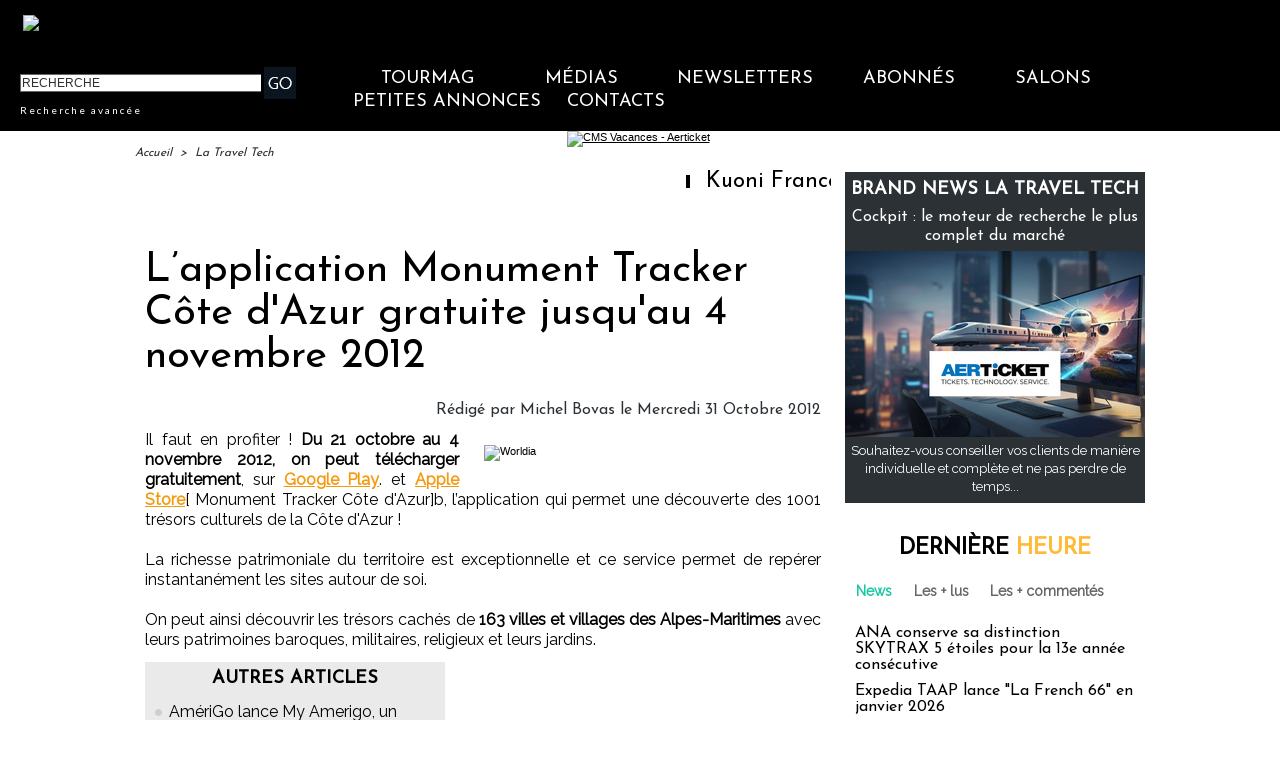

--- FILE ---
content_type: text/css
request_url: https://www.tourmag.com/var/style/style.23252834.css?v=1688480375
body_size: 874
content:
.mod_23252834 {position: relative;}.mod_23252834 .entete_com{background-color: transparent;position: relative;padding: 2px 10px;text-transform: uppercase;text-decoration: none;text-align: center;color: #000000;font: bold  22px/1.7em "Josefin Sans", "Arial", sans-serif;}.mod_23252834 .cel1{border: none;position: relative;background-color: transparent;padding: 2px 10px;}.mod_23252834 .encadre{border: none;background-color: #FFFFFF;padding: 1ex;margin-bottom: 1ex;position: relative;}.mod_23252834 .encadre_highlight{border: #12BBD5 1px solid;background-color: #FFFFFF;padding: 1ex;margin-bottom: 1ex;position: relative;}.mod_23252834 .encadre_alterne{border: none;background-color: #FFFFFF;padding: 1ex;margin-bottom: 1ex;position: relative;}.mod_23252834 .postedby{margin-bottom: 5px;}.mod_23252834 .url{margin-top: 5px;}#title_new_comment{margin-bottom: 5px;position: relative;font-size: 1.3em;}.mod_23252834 .infos, .mod_23252834 .infos a, .mod_23252834 .message a.infos{text-decoration: none;text-align: left;color: #666666;font: normal 11px "Raleway", "Arial", sans-serif;float: none;}.mod_23252834 .message{text-decoration: none;text-align: justify;color: #000000;font: normal 13px "Raleway", "Arial", sans-serif;}.mod_23252834 .liens, .mod_23252834 .liens a, .mod_23252834 a.link, .mod_23252834 .message a{text-decoration: none;text-align: left;color: #666666;font: normal 13px "Raleway", "Arial", sans-serif;}.mod_23252834 .liens a:hover, .mod_23252834 a.liens:hover, .mod_23252834 a.link:hover, .mod_23252834 .message a:hover{color: #17C7A1;text-decoration: none;background: transparent;font-weight: normal;}.mod_23252834 .infos_restri{text-decoration: none;text-align: justify;color: #000000;font: normal 13px "Raleway", "Arial", sans-serif;font-size: 1.3em;margin-bottom: 1em;}.mod_23252834 .infos_restri a{font-weight: normal;text-decoration: none;color: #666666;}.mod_23252834 .submit{text-align: center;padding: 2px 10px;}.mod_23252834 .alert{display: none;}.mod_23252834 .alert_submit{margin: 10px 0;padding: 2px 10px;}.mod_23252834 .alert_submit input{margin-right: 10px;}.mod_23252834 form{text-align: left;}.mod_23252834 label, .mod_23252834 .radiorow{display: block;padding-top: 8px;padding-bottom: 2px;}.mod_23252834 .inputrow input, .mod_23252834 .inputrow select, .mod_23252834 .inputrow textarea{width: 95%;}.mod_23252834 .error{text-decoration: none;text-align: justify;color: #000000;font: normal 13px "Raleway", "Arial", sans-serif;font-weight: normal;color: red;margin-top: 5px;}.mod_23252834 .field_error{color: red;border: 1px solid red;background: #fae7e9;}.mod_23252834 #infos_fond_div{text-decoration: none;text-align: justify;color: #000000;font: normal 13px "Raleway", "Arial", sans-serif;color: red;border: 1px solid red;background-color: white;margin-bottom: 15px;padding: 10px;text-align: center;}.mod_23252834 .lire_suite{text-align: right;}.mod_23252834 .lire_suite a, .mod_23252834 .lire_suite img{text-decoration: none;color: #666666;font: 13px "Raleway", "Arial", sans-serif;padding-right: 1ex;}.mod_23252834 .pager, .mod_23252834 .pager a{text-decoration: none;text-align: left;color: #FFBC37;font: bold  11px "Josefin Sans", "Arial", sans-serif;font-weight: normal;}.mod_23252834 .pager{padding: 10px 0;text-decoration: none;}.mod_23252834 .pager a{border: #FFBC37 1px solid;padding: 2px 6px;line-height: 23px;}.mod_23252834 .pager a:hover, .mod_23252834 .pager .sel{color: #FFFFFF;text-decoration: none;background: #FFBC37;font-weight: bold;border: #FFFFFF 1px solid;font-weight: bold;}.mod_23252834 .pager .sel{text-decoration: none;}.mod_23252834 .pager span{padding: 2px 6px;}.mod_23252834 .pager a span{padding: 0;}.mod_23252834 .forpager{border-bottom: none;border-left: none;border-right: none;}

--- FILE ---
content_type: text/css
request_url: https://www.tourmag.com/var/style/style_1370.css?v=1758622699
body_size: 1179
content:
body, .body {margin: 0;padding: 0.1px;height: 100%;font-family: "Arial", sans-serif;background-color: white;background-image : none ! important;}#z_col0 .z_col0_inner {background-color: #FFFFFF;padding: 0px 0 10px 0;background-image: none;}#z_col0 div.ecart_col0 {height: 10px;}#z_col0 div.ecart_col0 hr{display: none;}#z_col1 .z_col1_inner {background-color: transparent;padding: 10px 0 10px 0;background-image: none;}#z_col1 div.ecart_col1 {height: 10px;}#z_col1 div.ecart_col1 hr{display: none;}#z_col2 .z_col2_inner {background-color: transparent;padding: 10px 0 10px 0;background-image: none;}#z_col2 div.ecart_col2 {height: 10px;}#z_col2 div.ecart_col2 hr{display: none;}#z_colfull .z_colfull_inner {background-color: transparent;padding: 10px 0 10px 0;background-image: none;}#z_colfull div.ecart_colfull {height: 10px;}#z_colfull div.ecart_colfull hr{display: none;}#z_col100 .z_col100_inner {background-color: transparent;padding: 10px 0 10px 0;background-image: none;}#z_col100 div.ecart_col100 {height: 10px;}#z_col100 div.ecart_col100 hr{display: none;}.mod_38715691 {background-color: #000000;background-size: 100% 100%;}.mod_38715691 .entete{text-decoration: none;text-align: left;color: #FFFFFF;font-family: "Arial", sans-serif;font-weight: bold ;background-color: #000000;background-size: cover;font-size: 20px;background-position: center center;}.mod_38715691 .entete .fullmod > span{padding: 12px 8px;display: block;text-overflow: ellipsis;overflow: hidden;white-space: nowrap;}.mod_38715691 .liens a{text-align: left;color: #FFFFFF;font-family: "Arial", sans-serif;font-weight: bold ;font-size: 16px;min-height: 44px;background-size: cover;display: block;position: relative;text-decoration: none;}.mod_38715691 .liens.selected > a{color: #FFAB03;background: #222222;font-weight: ;}.mod_38715691 .liens > a > span{padding: 12px;display: block;}.mod_38715691 .liens .lvl0 a > span{padding-left: 24px;}.mod_38715691 .liens .lvl0 a{font-size: 14px;}.mod_38715691 .liens > a .photo{width: 21px;height: 21px;display: block;float: left;margin-right: 15px;background: none center center no-repeat;background-size: cover;}.mod_38715692 {background-color: #FFFFFF;line-height: 44px;text-align: center;overflow: hidden;font-weight: 400;background-size: 100% 100%;position: relative;}.mod_38715692 .tablet-bg{background-size: 100% 100%;}.mod_38715692 .titre, .mod_38715692 .titre a{text-align: center;color: #FFFFFF;text-decoration: none;font-family: "Trebuchet MS", sans-serif;font-weight: normal ;font-size: 26px;text-align: center;}.mod_38715692 .image{height: 44px;position: relative;}.mod_38715692 .swipe, .mod_38715692 .searchbutton{font-size: 15px;color: #000000;position: absolute;cursor: pointer;left: 8px;top: 7px;font-weight: 700;width: 34px;height: 29px;line-height: 29px;z-index: 500;}.mod_38715692 .searchbutton{font-size: 18px;left: auto;right: 0;line-height: 44px;width: 49px;height: 44px;top: 0;color: #000000;background-color: transparent;}.mod_38715692 .searchbar{padding: 7px;line-height: initial;background-color: transparent;}.mod_38715692 form{display: table;width: 100%;}.mod_38715692 .search-keyword, .mod_38715692 .search-button{display: table-cell;vertical-align: middle;}.mod_38715692 .search-keyword input{width: 100%;-webkit-box-sizing: border-box;-moz-box-sizing: border-box;-ms-box-sizing: border-box;-o-box-sizing: border-box;box-sizing: border-box;border-radius: 3px;border: none;padding: 6px 8px;}.mod_38715692 .search-button{width: 1%;}.mod_38715692 .search-button button{margin-left: 7px;color: #000000;background-color: #FFFFFF;border: none;padding: 6px 8px;border-radius: 3px;}.mod_23252821 {background-color: #000000;background-size: 100% 100%;}.mod_23252821 .entete{color: #FFFFFF;text-align: left;text-decoration: none;font-family: "Arial", sans-serif;font-weight: bold ;background-color: #000000;background-size: cover;font-size: 20px;background-position: center center;}.mod_23252821 .entete .fullmod > span{padding: 12px 8px;display: block;text-overflow: ellipsis;overflow: hidden;white-space: nowrap;}.mod_23252821 .liens a{color: #FFFFFF;text-align: left;font-family: "Arial", sans-serif;font-weight: bold ;font-size: 16px;min-height: 44px;background-size: cover;display: block;position: relative;text-decoration: none;}.mod_23252821 .liens.selected > a{color: #FFAB03;background: #222222;font-weight: ;}.mod_23252821 .liens > a > span{padding: 12px;display: block;}.mod_23252821 .liens .lvl0 a > span{padding-left: 24px;}.mod_23252821 .liens .lvl0 a{font-size: 14px;}.mod_23252821 .liens > a .photo{width: 21px;height: 21px;display: block;float: left;margin-right: 15px;background: none center center no-repeat;background-size: cover;}.center {text-align: center;}h1, h2, h3, h4, h5, span, ul, li, ol, fieldset, p, hr, img, br, map, area {margin: 0;padding: 0;}a {-moz-transition: all linear 0.2s;-webkit-transition: all linear 0.2s;-ms-transition: all linear 0.2s;-o-transition: all linear 0.2s;transition: all linear 0.2s;}img {vertical-align: top;}a img {border: none;}.clear {clear: both;margin: 0;padding: 0;}ul .list, ul.list {list-style-type: disc;list-style-position: inside;}ol .list, ol.list {list-style-position: inside;}.nodisplay {display: none;}